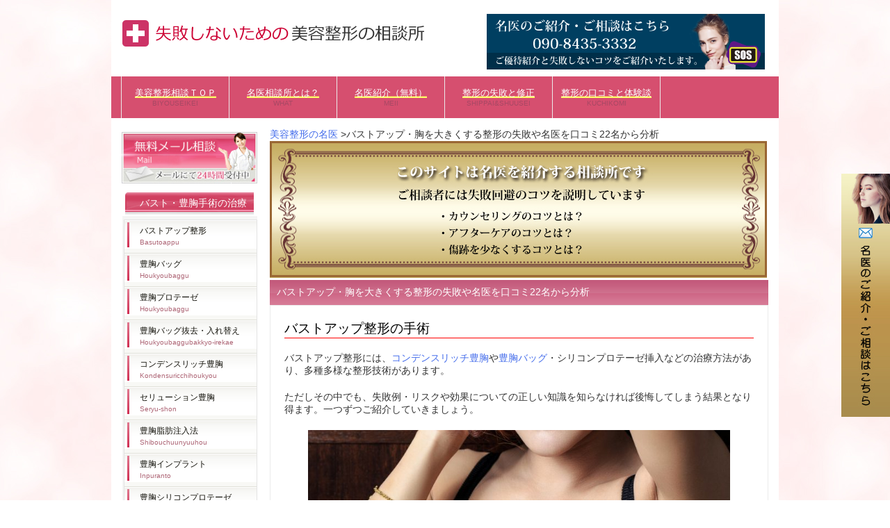

--- FILE ---
content_type: text/html; charset=UTF-8
request_url: https://ba-consulting.org/basutoappu/
body_size: 45122
content:

<!DOCTYPE html>
<html dir="ltr" lang="ja"
	prefix="og: https://ogp.me/ns#" >
<head>

<meta name="google-site-verification" content="Cnz_FIH6pFsM4i57PAmTBPYwrcmtglmAZZnH18APXxY" />


<meta charset="UTF-8">
<meta name="viewport" content="width=device-width, user-scalable=yes, maximum-scale=1.0, minimum-scale=1.0">


<link rel="profile" href="https://gmpg.org/xfn/11">
<!--<link rel="stylesheet" type="text/css" media="all" href="https://ba-consulting.org/wp-content/themes/tpl_001_rwd/style.css">-->
<link rel="stylesheet" type="text/css" media="only screen and (max-device-width:600px)" href="https://ba-consulting.org/wp-content/themes/tpl_001_rwd/style-2.css">
<link rel="stylesheet" type="text/css" media="only screen and (min-device-width:601px)" href="https://ba-consulting.org/wp-content/themes/tpl_001_rwd/style.css">
<link rel="pingback" href="https://ba-consulting.org/xmlrpc.php">
<!--[if lt IE 9]>
<script src="https://ba-consulting.org/wp-content/themes/tpl_001_rwd/js/html5.js"></script>
<script src="https://ba-consulting.org/wp-content/themes/tpl_001_rwd/js/css3-mediaqueries.js"></script>
<![endif]-->

		<!-- All in One SEO 4.3.5.1 - aioseo.com -->
		<title>バストアップ・胸を大きくする整形の失敗や名医を口コミ22名から分析 - 【名医選び】失敗しないための美容相談所・山口</title>
		<meta name="description" content="バストアップ整形の効果や失敗・修正・リスク・デメリットを解説しています。また、ブログ・口コミだけで判断せず、バストアップ整形を評価し、評判の良い病院・名医もご紹介しています。名医の紹介やご優待紹介はお気軽にお問い合わせ下さい。" />
		<meta name="robots" content="max-image-preview:large" />
		<link rel="canonical" href="https://ba-consulting.org/basutoappu/" />
		<meta name="generator" content="All in One SEO (AIOSEO) 4.3.5.1 " />
		<meta property="og:locale" content="ja_JP" />
		<meta property="og:site_name" content="【名医選び】失敗しないための美容相談所・山口 - 整形を後悔・失敗しないための医師選びを解説しています。" />
		<meta property="og:type" content="article" />
		<meta property="og:title" content="バストアップ・胸を大きくする整形の失敗や名医を口コミ22名から分析 - 【名医選び】失敗しないための美容相談所・山口" />
		<meta property="og:description" content="バストアップ整形の効果や失敗・修正・リスク・デメリットを解説しています。また、ブログ・口コミだけで判断せず、バストアップ整形を評価し、評判の良い病院・名医もご紹介しています。名医の紹介やご優待紹介はお気軽にお問い合わせ下さい。" />
		<meta property="og:url" content="https://ba-consulting.org/basutoappu/" />
		<meta property="article:published_time" content="2017-08-17T11:30:43+00:00" />
		<meta property="article:modified_time" content="2018-08-05T05:46:47+00:00" />
		<meta name="twitter:card" content="summary_large_image" />
		<meta name="twitter:title" content="バストアップ・胸を大きくする整形の失敗や名医を口コミ22名から分析 - 【名医選び】失敗しないための美容相談所・山口" />
		<meta name="twitter:description" content="バストアップ整形の効果や失敗・修正・リスク・デメリットを解説しています。また、ブログ・口コミだけで判断せず、バストアップ整形を評価し、評判の良い病院・名医もご紹介しています。名医の紹介やご優待紹介はお気軽にお問い合わせ下さい。" />
		<script type="application/ld+json" class="aioseo-schema">
			{"@context":"https:\/\/schema.org","@graph":[{"@type":"BreadcrumbList","@id":"https:\/\/ba-consulting.org\/basutoappu\/#breadcrumblist","itemListElement":[{"@type":"ListItem","@id":"https:\/\/ba-consulting.org\/#listItem","position":1,"item":{"@type":"WebPage","@id":"https:\/\/ba-consulting.org\/","name":"\u30db\u30fc\u30e0","description":"\u5931\u6557\u3057\u306a\u3044\u305f\u3081\u306e\u30af\u30ea\u30cb\u30c3\u30af\u9078\u3073\u3092\u89e3\u8aac\u3057\u3066\u3044\u307e\u3059\u3002\u5730\u96f7\u75c5\u9662\u306e\u898b\u629c\u304d\u65b9\u3084\u65bd\u8853\u3054\u3068\u306b\u52b9\u679c\u3001\u4fee\u6b63\u3001\u30ea\u30b9\u30af\u3001\u53e3\u30b3\u30df\u3001\u8a55\u5224\u3001\u30c7\u30e1\u30ea\u30c3\u30c8\u3001\u30c0\u30a6\u30f3\u30bf\u30a4\u30e0\u3001\u6599\u91d1\u3092\u89e3\u8aac\u3057\u3066\u3044\u307e\u3059\u3002","url":"https:\/\/ba-consulting.org\/"},"nextItem":"https:\/\/ba-consulting.org\/basutoappu\/#listItem"},{"@type":"ListItem","@id":"https:\/\/ba-consulting.org\/basutoappu\/#listItem","position":2,"item":{"@type":"WebPage","@id":"https:\/\/ba-consulting.org\/basutoappu\/","name":"\u30d0\u30b9\u30c8\u30a2\u30c3\u30d7\u30fb\u80f8\u3092\u5927\u304d\u304f\u3059\u308b\u6574\u5f62\u306e\u5931\u6557\u3084\u540d\u533b\u3092\u53e3\u30b3\u30df22\u540d\u304b\u3089\u5206\u6790","description":"\u30d0\u30b9\u30c8\u30a2\u30c3\u30d7\u6574\u5f62\u306e\u52b9\u679c\u3084\u5931\u6557\u30fb\u4fee\u6b63\u30fb\u30ea\u30b9\u30af\u30fb\u30c7\u30e1\u30ea\u30c3\u30c8\u3092\u89e3\u8aac\u3057\u3066\u3044\u307e\u3059\u3002\u307e\u305f\u3001\u30d6\u30ed\u30b0\u30fb\u53e3\u30b3\u30df\u3060\u3051\u3067\u5224\u65ad\u305b\u305a\u3001\u30d0\u30b9\u30c8\u30a2\u30c3\u30d7\u6574\u5f62\u3092\u8a55\u4fa1\u3057\u3001\u8a55\u5224\u306e\u826f\u3044\u75c5\u9662\u30fb\u540d\u533b\u3082\u3054\u7d39\u4ecb\u3057\u3066\u3044\u307e\u3059\u3002\u540d\u533b\u306e\u7d39\u4ecb\u3084\u3054\u512a\u5f85\u7d39\u4ecb\u306f\u304a\u6c17\u8efd\u306b\u304a\u554f\u3044\u5408\u308f\u305b\u4e0b\u3055\u3044\u3002","url":"https:\/\/ba-consulting.org\/basutoappu\/"},"previousItem":"https:\/\/ba-consulting.org\/#listItem"}]},{"@type":"Organization","@id":"https:\/\/ba-consulting.org\/#organization","name":"\u7f8e\u5bb9\u6574\u5f62\u306e\u540d\u533b\u76f8\u8ac7\u6240\uff0d\u5931\u6557\u3084\u53e3\u30b3\u30df","url":"https:\/\/ba-consulting.org\/"},{"@type":"WebPage","@id":"https:\/\/ba-consulting.org\/basutoappu\/#webpage","url":"https:\/\/ba-consulting.org\/basutoappu\/","name":"\u30d0\u30b9\u30c8\u30a2\u30c3\u30d7\u30fb\u80f8\u3092\u5927\u304d\u304f\u3059\u308b\u6574\u5f62\u306e\u5931\u6557\u3084\u540d\u533b\u3092\u53e3\u30b3\u30df22\u540d\u304b\u3089\u5206\u6790 - \u3010\u540d\u533b\u9078\u3073\u3011\u5931\u6557\u3057\u306a\u3044\u305f\u3081\u306e\u7f8e\u5bb9\u76f8\u8ac7\u6240\u30fb\u5c71\u53e3","description":"\u30d0\u30b9\u30c8\u30a2\u30c3\u30d7\u6574\u5f62\u306e\u52b9\u679c\u3084\u5931\u6557\u30fb\u4fee\u6b63\u30fb\u30ea\u30b9\u30af\u30fb\u30c7\u30e1\u30ea\u30c3\u30c8\u3092\u89e3\u8aac\u3057\u3066\u3044\u307e\u3059\u3002\u307e\u305f\u3001\u30d6\u30ed\u30b0\u30fb\u53e3\u30b3\u30df\u3060\u3051\u3067\u5224\u65ad\u305b\u305a\u3001\u30d0\u30b9\u30c8\u30a2\u30c3\u30d7\u6574\u5f62\u3092\u8a55\u4fa1\u3057\u3001\u8a55\u5224\u306e\u826f\u3044\u75c5\u9662\u30fb\u540d\u533b\u3082\u3054\u7d39\u4ecb\u3057\u3066\u3044\u307e\u3059\u3002\u540d\u533b\u306e\u7d39\u4ecb\u3084\u3054\u512a\u5f85\u7d39\u4ecb\u306f\u304a\u6c17\u8efd\u306b\u304a\u554f\u3044\u5408\u308f\u305b\u4e0b\u3055\u3044\u3002","inLanguage":"ja","isPartOf":{"@id":"https:\/\/ba-consulting.org\/#website"},"breadcrumb":{"@id":"https:\/\/ba-consulting.org\/basutoappu\/#breadcrumblist"},"datePublished":"2017-08-17T11:30:43+09:00","dateModified":"2018-08-05T05:46:47+09:00"},{"@type":"WebSite","@id":"https:\/\/ba-consulting.org\/#website","url":"https:\/\/ba-consulting.org\/","name":"\u7f8e\u5bb9\u6574\u5f62\u306e\u540d\u533b\u76f8\u8ac7\u6240\uff0d\u5931\u6557\u3084\u53e3\u30b3\u30df","description":"\u6574\u5f62\u3092\u5f8c\u6094\u30fb\u5931\u6557\u3057\u306a\u3044\u305f\u3081\u306e\u533b\u5e2b\u9078\u3073\u3092\u89e3\u8aac\u3057\u3066\u3044\u307e\u3059\u3002","inLanguage":"ja","publisher":{"@id":"https:\/\/ba-consulting.org\/#organization"}}]}
		</script>
		<!-- All in One SEO -->

<link rel='dns-prefetch' href='//www.googletagmanager.com' />
<link rel='dns-prefetch' href='//s.w.org' />
		<script type="text/javascript">
			window._wpemojiSettings = {"baseUrl":"https:\/\/s.w.org\/images\/core\/emoji\/12.0.0-1\/72x72\/","ext":".png","svgUrl":"https:\/\/s.w.org\/images\/core\/emoji\/12.0.0-1\/svg\/","svgExt":".svg","source":{"concatemoji":"https:\/\/ba-consulting.org\/wp-includes\/js\/wp-emoji-release.min.js?ver=5.4.2"}};
			/*! This file is auto-generated */
			!function(e,a,t){var r,n,o,i,p=a.createElement("canvas"),s=p.getContext&&p.getContext("2d");function c(e,t){var a=String.fromCharCode;s.clearRect(0,0,p.width,p.height),s.fillText(a.apply(this,e),0,0);var r=p.toDataURL();return s.clearRect(0,0,p.width,p.height),s.fillText(a.apply(this,t),0,0),r===p.toDataURL()}function l(e){if(!s||!s.fillText)return!1;switch(s.textBaseline="top",s.font="600 32px Arial",e){case"flag":return!c([127987,65039,8205,9895,65039],[127987,65039,8203,9895,65039])&&(!c([55356,56826,55356,56819],[55356,56826,8203,55356,56819])&&!c([55356,57332,56128,56423,56128,56418,56128,56421,56128,56430,56128,56423,56128,56447],[55356,57332,8203,56128,56423,8203,56128,56418,8203,56128,56421,8203,56128,56430,8203,56128,56423,8203,56128,56447]));case"emoji":return!c([55357,56424,55356,57342,8205,55358,56605,8205,55357,56424,55356,57340],[55357,56424,55356,57342,8203,55358,56605,8203,55357,56424,55356,57340])}return!1}function d(e){var t=a.createElement("script");t.src=e,t.defer=t.type="text/javascript",a.getElementsByTagName("head")[0].appendChild(t)}for(i=Array("flag","emoji"),t.supports={everything:!0,everythingExceptFlag:!0},o=0;o<i.length;o++)t.supports[i[o]]=l(i[o]),t.supports.everything=t.supports.everything&&t.supports[i[o]],"flag"!==i[o]&&(t.supports.everythingExceptFlag=t.supports.everythingExceptFlag&&t.supports[i[o]]);t.supports.everythingExceptFlag=t.supports.everythingExceptFlag&&!t.supports.flag,t.DOMReady=!1,t.readyCallback=function(){t.DOMReady=!0},t.supports.everything||(n=function(){t.readyCallback()},a.addEventListener?(a.addEventListener("DOMContentLoaded",n,!1),e.addEventListener("load",n,!1)):(e.attachEvent("onload",n),a.attachEvent("onreadystatechange",function(){"complete"===a.readyState&&t.readyCallback()})),(r=t.source||{}).concatemoji?d(r.concatemoji):r.wpemoji&&r.twemoji&&(d(r.twemoji),d(r.wpemoji)))}(window,document,window._wpemojiSettings);
		</script>
		<style type="text/css">
img.wp-smiley,
img.emoji {
	display: inline !important;
	border: none !important;
	box-shadow: none !important;
	height: 1em !important;
	width: 1em !important;
	margin: 0 .07em !important;
	vertical-align: -0.1em !important;
	background: none !important;
	padding: 0 !important;
}
</style>
	<link rel='stylesheet' id='wp-block-library-css'  href='https://ba-consulting.org/wp-includes/css/dist/block-library/style.min.css?ver=5.4.2' type='text/css' media='all' />
<link rel='stylesheet' id='contact-form-7-css'  href='https://ba-consulting.org/wp-content/plugins/contact-form-7/includes/css/styles.css?ver=4.9' type='text/css' media='all' />
<link rel='stylesheet' id='whats-new-style-css'  href='https://ba-consulting.org/wp-content/plugins/whats-new-genarator/whats-new.css?ver=1.11.2' type='text/css' media='all' />
<script type='text/javascript' src='https://ba-consulting.org/wp-includes/js/jquery/jquery.js?ver=1.12.4-wp'></script>
<script type='text/javascript' src='https://ba-consulting.org/wp-includes/js/jquery/jquery-migrate.min.js?ver=1.4.1'></script>

<!-- Google アナリティクス スニペット (Site Kit が追加) -->
<script type='text/javascript' src='https://www.googletagmanager.com/gtag/js?id=UA-45175492-1' async></script>
<script type='text/javascript'>
window.dataLayer = window.dataLayer || [];function gtag(){dataLayer.push(arguments);}
gtag('set', 'linker', {"domains":["ba-consulting.org"]} );
gtag("js", new Date());
gtag("set", "developer_id.dZTNiMT", true);
gtag("config", "UA-45175492-1", {"anonymize_ip":true});
gtag("config", "G-8L80CK1K1F");
</script>

<!-- (ここまで) Google アナリティクス スニペット (Site Kit が追加) -->
<link rel='https://api.w.org/' href='https://ba-consulting.org/wp-json/' />
<link rel="EditURI" type="application/rsd+xml" title="RSD" href="https://ba-consulting.org/xmlrpc.php?rsd" />
<link rel="wlwmanifest" type="application/wlwmanifest+xml" href="https://ba-consulting.org/wp-includes/wlwmanifest.xml" /> 
<link rel='shortlink' href='https://ba-consulting.org/?p=30690' />
<link rel="alternate" type="application/json+oembed" href="https://ba-consulting.org/wp-json/oembed/1.0/embed?url=https%3A%2F%2Fba-consulting.org%2Fbasutoappu%2F" />
<link rel="alternate" type="text/xml+oembed" href="https://ba-consulting.org/wp-json/oembed/1.0/embed?url=https%3A%2F%2Fba-consulting.org%2Fbasutoappu%2F&#038;format=xml" />
<!-- Favicon Rotator -->
<link rel="shortcut icon" href="https://ba-consulting.org/wp-content/uploads/2015/05/favicon.ico" />
<!-- End Favicon Rotator -->
<meta name="generator" content="Site Kit by Google 1.98.0" /><link rel="icon" href="https://ba-consulting.org/wp-content/uploads/2018/08/logo-shikaku.png" sizes="32x32" />
<link rel="icon" href="https://ba-consulting.org/wp-content/uploads/2018/08/logo-shikaku.png" sizes="192x192" />
<link rel="apple-touch-icon" href="https://ba-consulting.org/wp-content/uploads/2018/08/logo-shikaku.png" />
<meta name="msapplication-TileImage" content="https://ba-consulting.org/wp-content/uploads/2018/08/logo-shikaku.png" />
<script src="https://ba-consulting.org/wp-content/themes/tpl_001_rwd/js/jquery1.4.4.min.js"></script>
<script src="https://ba-consulting.org/wp-content/themes/tpl_001_rwd/js/script.js"></script>

</head>

<body>

<div id="wrapper">

  <header id="header" role="banner">
		

		<div class="logo2">		
  		<a href="https://ba-consulting.org/"><img src="https://ba-consulting.org/wp-content/uploads/2015/04/logo.gif" alt="美容整形の失敗・リスク・修正"  class="headerlogo"></a>
		</div>
    <div class="info">
<a href="https://ba-consulting.org/contact"><img src="https://ba-consulting.org/wp-content/uploads/2015/05/logo2.png" alt="美容整形の名医相談" class="linkbtn"/></a>
    	    	    </div>
	</header>

  <nav id="mainNav">
    <a class="menu" id="menu"><span>MENU</span></a>
		<div class="panel">   
    <ul><li id="menu-item-15382" class="menu-item menu-item-type-custom menu-item-object-custom menu-item-home"><a title="BIYOUSEIKEI" href="https://ba-consulting.org/"><strong>美容整形相談ＴＯＰ</strong><span>BIYOUSEIKEI</span></a></li>
<li id="menu-item-15380" class="menu-item menu-item-type-post_type menu-item-object-page"><a title="WHAT" href="https://ba-consulting.org/service/"><strong>名医相談所とは？</strong><span>WHAT</span></a></li>
<li id="menu-item-15384" class="menu-item menu-item-type-post_type menu-item-object-page"><a title="MEII" href="https://ba-consulting.org/contact/"><strong>名医紹介（無料）</strong><span>MEII</span></a></li>
<li id="menu-item-15381" class="menu-item menu-item-type-post_type menu-item-object-page"><a title="SHIPPAI&#038;SHUUSEI" href="https://ba-consulting.org/shippaitoshuusei/"><strong>整形の失敗と修正</strong><span>SHIPPAI&#038;SHUUSEI</span></a></li>
<li id="menu-item-15385" class="menu-item menu-item-type-post_type menu-item-object-page"><a title="KUCHIKOMI" href="https://ba-consulting.org/taikendan/"><strong>整形の口コミと体験談</strong><span>KUCHIKOMI</span></a></li>
</ul>    </div>
  </nav>

<div class="screensize"><div id="link-right"><a href="https://ba-consulting.org/contact" /><img src="https://ba-consulting.org/wp-content/uploads/2015/05/link-right.jpg" alt="整形の失敗・リスク・修正"></a></div></div>

<div class="screensize2">
<div id="link-bottom"><a href="mailto:mail@ba-consulting.org"><img src="https://ba-consulting.org/wp-content/themes/tpl_001_rwd/images/bottom-mail.png" alt="美容整形の効果相談" class="bottomlink" /></a><a href="https://ba-consulting.org/contact" /><img src="https://ba-consulting.org/wp-content/themes/tpl_001_rwd/images/bottom-form.png" alt="美容整形の失敗相談" class="bottomlink" /></a></div>
</div>
<!-- コンテンツ -->
<section id="main">
<div class="breadcrumbs">
    <!-- Breadcrumb NavXT 5.1.1 -->
<span itemscope="itemscope" itemtype="http://data-vocabulary.org/Breadcrumb"><a title="【名医選び】失敗しないための美容相談所・山口" href="https://ba-consulting.org" itemprop="url"><span itemprop="title">美容整形の名医</span></a> &gt;</span><span itemscope="itemscope" itemtype="http://data-vocabulary.org/Breadcrumb"><span itemprop="title"><h1>バストアップ・胸を大きくする整形の失敗や名医を口コミ22名から分析</h1></span></span></div>

<div class="screensize"><img src="https://ba-consulting.org/wp-content/uploads/2016/04/383df389222711661c00ad38602b90db.jpg" alt="バスト・豊胸手術の名医相談所|失敗 ・修正・リスク"  class="imgsize100" /></div>
<div class="screensize2"><img src="https://ba-consulting.org/wp-content/uploads/2016/04/a06a8a01f19a7337dfa29485c3419e30.jpg" alt="バスト・豊胸手術の名医相談所|失敗 ・修正・リスク"  class="imgsize100" /></div>

		<section id="post-30690" class="content">

    <h2>バストアップ・胸を大きくする整形の失敗や名医を口コミ22名から分析</h2>     
    <article class="post">
			<h3>バストアップ整形の手術</h3>
<p>バストアップ整形には、<a href="https://ba-consulting.org/bust-kondens/">コンデンスリッチ豊胸</a>や<a href="https://ba-consulting.org/bust-houkyou/">豊胸バッグ</a>・シリコンプロテーゼ挿入などの治療方法があり、多種多様な整形技術があります。</p>
<p>ただしその中でも、失敗例・リスクや効果についての正しい知識を知らなければ後悔してしまう結果となり得ます。一つずつご紹介していきましょう。</p>
<p><a href="https://ba-consulting.org/wp-content/uploads/2016/08/basutoappu.jpg"><img class="aligncenter wp-image-30693" src="https://ba-consulting.org/wp-content/uploads/2016/08/basutoappu.jpg" alt="バストアップ整形" width="702" height="571" srcset="https://ba-consulting.org/wp-content/uploads/2016/08/basutoappu.jpg 1000w, https://ba-consulting.org/wp-content/uploads/2016/08/basutoappu-300x244.jpg 300w, https://ba-consulting.org/wp-content/uploads/2016/08/basutoappu-768x624.jpg 768w, https://ba-consulting.org/wp-content/uploads/2016/08/basutoappu-139x113.jpg 139w" sizes="(max-width: 702px) 100vw, 702px" /></a></p>
<h4>上手な医師・クリニックの特徴</h4>
<p>バストアップ整形を施し、理想的なバストラインを得ていくにも、クリニックを選んでいかなくては、自分の体質にあった施術を得ていくことが出来ない場合も多かったりすることでしょう。</p>
<p>バッグの挿入でも、脂肪の注入でも、経験豊富な確かな技術力を保持していなくては、バストアップ整形が成功せずに、施術後に副作用や後遺症が発生していく可能性もあります。</p>
<p>当相談所でご紹介しております施術の例や体験談を元に、自分にあった施術かをイメージし、確実に綺麗なバストラインを得ていけるかの判断を行うことも大切です。</p>
<p>料金の面も含め、手頃な予算で綺麗なバストラインを手に入れていくことを目指していくようにしましょう。</p>
<p>カウンセリングを受けた段階で、無理に契約を進めてくるようになるのも、高額な料金が要求されていく場合も有り得ます。</p>
<p>予算面や技術面をトータルで判断を行い、短期間で確実にバストアップ出来るクリニックを探していくように心がけていきましょう。</p>
<p>傷跡が残ることの無い、自然なバストアップを得ていくことで、女性としての自信を持てるようになり、男性にも自信を持って接することが出来るようになっていきます。</p>
<p>バストアップ整形で、女性としての自信を得ていきましょう。</p>
<h3>メリット・効果</h3>
<p>「バストアップしたいのにカップ数に変化が無い！」</p>
<p>２回も豊胸手術を受けたけど、期待の大きさにならなかったり、最初は大きかったけれど、数年で元のサイズに戻ってしまったりするケースもあります。</p>
<p>脂肪注入法やヒアルロン酸注入だとこの様な現象が起きやすく、シリコンバックを入れる豊胸プロテーゼは半永久的に２カップ以上のバストを保ちたい女性に向いています。</p>
<p>安価な手術を繰り返して、期待していた大きさにならなかったり、元に戻ってがっくりするよりは、リスクを選ぶ選択肢もあります。</p>
<h3>デメリット・リスク・後遺症</h3>
<p>リスクもある胸を大きくする整形。</p>
<p>胸を大きくする整形を受けることで、豊かではりのある若々しいバストになることができるため、コンプレックスを解消し、自信を持って過ごすために施術を受ける人が増えてきています。</p>
<p>胸を大きくするための整形後は、しこりや石灰化、効果を実感できないこと、被膜拘縮（カプセル）などのリスクがある場合があります。</p>
<p>欠点をまとめました。</p>
<h4>「リップリングとは何か」</h4>
<p>リップリングとはバストに注入した、コヒーシブシリコンや生理食塩水などが、波打ったりする事によって、バストが尖って見えたり、触ったりするとボコボコしている状態の事を指します。</p>
<p>手術直後は起こらなくても、手術してから数カ月してから起こる場合があります。体系が痩せている人がなりやすく、シリコンを挿入するスペースが少ないので、リップリングが起きやすいのです。</p>
<p>放置しておいてよくなるものではないので、病院に行く必要があります。</p>
<h4>知っておきたい！胸を大きくする整形の「被膜拘縮（カプセル）」のリスク</h4>
<p>被膜拘縮（カプセル）のリスクについて。</p>
<p>胸を大きくする整形の中で、2～3カップ以上のサイズアップを希望する人に人気があるシリコンバックの挿入を受けた後には、バックの周辺に被膜ができ、被膜が縮んで厚くなり、バッグを締め付けることで固くなったり変形したりする拘縮が生じるリスクがあります。</p>
<p>熟練した専門医に相談したり、除去術を受けることもあるので、当サイトにご相談いただくことをおすすめします。</p>
<h4>しこり・石灰化のリスク</h4>
<p>胸を大きくする整形の中で、自分の脂肪を利用する脂肪注入は、自然なバストアップを希望する人に大変人気があります。脂肪注入をした場合には、定着できなかった脂肪が固まってしこりになったり、石灰化したりして固くなるリスクがあります。時間の経過とともに固く大きくなってくるため、数年後に気付く人もいます。</p>
<h4>バストアップ効果が無い</h4>
<p>自然なバストアップ効果を希望する人に大変人気がある脂肪注入では、脂肪の定着率が低いことがあり、注入した脂肪に比べて、定着する脂肪が少ないためにバストアップ効果を実感できないリスクがあります。</p>
<p>効果に満足できない場合には、脂肪注入を数回行いながら、希望の大きさまで調整することもあります。</p>
<h4>実は感染するというデメリットも×バストアップ整形のヒミツ</h4>
<p>バストアップ整形で感染することもあります。</p>
<p>いろいろな方法でバストを大きくできます。最近、とても人気がある自分の脂肪をバストに注入する方法で感染症を起こすこともあります。</p>
<p>自分の脂肪だから、最も安全に見えますが、脂肪を吸引した後にそのまま注入するわけではありません。</p>
<p>余分なものを取り除いて定着しやすくするために加工しますが、ここで空気中のばい菌が混入することがあります。だから、自分の脂肪であっても絶対に安全だとは言い切れません。</p>
<h3>失敗・トラブル</h3>
<p>「バストアップ整形に失敗。感染してしまったらどうなるの？」</p>
<p>大きなバストは女性らしさの象徴。そんな風潮のせいか、バストアップ整形を希望する女性たちはたくさん存在します。</p>
<p>しかし、リスクを伴います。</p>
<p>まずは感染症がリスクのひとつです。</p>
<p>どの様な手術でバストを大きくするかは様々な術式があります。自分の体の余計な脂肪を使う、脂肪注入法がありますが、脂肪が壊死しまうリスクがあります。</p>
<p>豊胸プロテーゼはシリコンバッグをバストに入れます。リスクが高く技術が下手な病院では、気軽に受けられる手術ではありません。</p>
<h4>カップ数に変化が無いこともある</h4>
<p>バストを少しでも大きくしたいと思って、ヒアルロン酸注入や自分の脂肪を注入した人はたくさんいます。これらの方法では、１～２カップくらい大きくなると言われているくらい、あまり大きな変化が起こりません。それでも、今よりは大きくなると思っていたけれど、カップ数が変わらないこともあります。</p>
<p>また、手術直後はサイズアップしたけれど、時間が経ったら元に戻った人もいるので、確実に大きくしたい人には向かない方法かもしれません。</p>
<h4>きれいなバストにならないこともある</h4>
<p>バストアップ整形には、リップリングという方法があります。バストにシリコンや生理食塩水などを注入しますが、きれいなバストを作り上げられないこともあります。</p>
<p>バストが波打ってしまったり、ぼこぼこしたりするかもしれません。手術直後は特に問題がないように見えても、時間が経ってからバストの形が崩れてしまうこともあります。特に、痩せている人に見られるので、スリムな人ほど気を付けてください。</p>
<h3>バストアップ整形の修正にはどんなリスクがあるのか？</h3>
<p>バストアップ整形を施し、豊かなバストラインを手に入れていくにも、自分にあった施術を行えるクリニックを選んでいかなくては、施術後に副作用が生じていく場合も有り得ます。</p>
<p>バストアップ整形により、豊かなバストラインを得ていくつもりが、左右のバランスが崩れているような修正結果では意味もありません。</p>
<p>ひどい場合には、バストアップ整形を施した後に、シリコンバッグ等が胸の中で破裂をしてしまい、再手術が必要になるようなケースも珍しくはありません。</p>
<p>豊かなバストラインを手に入れていくことで、女性としての自信を持てるようになり、男性にも自信を持って接することが出来るようになっていきますが、形は勿論のこと、感触も優れた形成で無くては意味もありません。</p>
<p>後悔することの無い、修正施術を施していき、洋服選びや下着選びに悩むことが無い、素敵なバストラインを手に入れていくように心がけていきましょう。</p>
<p>綺麗な形のバストラインを手にいれ、魅力のある女性へと修正施術を施していくように心がけていきましょう。</p>
<p>バストアップ整形を考える場合には、豊胸バッグでも、脂肪注入であっても、自分にあった施術方法を選び、半永久的に維持できるバストアップを目指していきましょう。</p>
<p><center><a href="https://ba-consulting.org/contact/" target="_blank" rel="noopener"><img class="alignnone" src="https://ba-consulting.org/wp-content/uploads/2016/07/seikei.jpg" alt="美容整形の名医相談所-失敗と口コミ" width="453" height="302" /></a></center></p>
<h3>ダウンタイム・腫れ・傷跡・アフターケア</h3>
<p>豊胸バッグ挿入のダウンタイムは2週間程度、脂肪注入の場合は、10日前後です。</p>
<h3>麻酔・痛み</h3>
<p>基本的に硬膜外麻酔・静脈麻酔や全身麻酔が使用されることが多いです。執刀医とは別の麻酔の専門ドクターを選択されることをオススメいたします。</p>
<p>また術後は大胸筋下法だと痛みが強いです。</p>
<h3>料金・費用・値段</h3>
<p>医者の技術も大切ですが、手術を受ける側が自分のバストをどんな風にしたいのか？かけられる予算を明確にする事も必要です。</p>
<p>シリコンバッグ挿入で80万円、コンデンスリッチなどの幹細胞脂肪注入で120万円が費用の相場となります。</p>
<h3>名医・おすすめ病院</h3>
<p>豊胸プロテーゼの場合にはコヒーシブシリコンバッグ、近年では<a href="https://ba-consulting.org/bust-motiva/">モティバエルゴノミクス</a>も登場しています。</p>
<p>注入治療であれば、<a href="https://ba-consulting.org/akuafiringu/">アクアフィリング豊胸</a>やヒアルロン酸注入、あるいは半永久的な脂肪注入があります。</p>
<p>ただしバストを大きくしたくて、多額のお金を払っても、カップ数に変化が無い、不自然なバストになってしまっては、本末転倒です。</p>
<p>近年は技術が上がり、名医が増えて、安全性が高くなりましたので、最新式のバストアップ整形に対応している名医を選びましょう。</p>
<h4>名医に手術してもらえば問題を回避できる</h4>
<p>バストを大きくするだけではなく、美しい形にしたいと思いませんか。医師の技量が大きく関係しますので、名医と呼ばれている医師に手術してもらってください。</p>
<p>噂を聞いて医師を選ぶのも良いですが、症例数が多い、最新の治療法をどんどん導入しているなどを基準に選んだほうが良いでしょう。</p>
<p>当相談所では、バストアップ整形の名医をご紹介しています。ご興味がおありの方は、お気軽にご相談ください。</p>
<h3>症例写真・ビフォーアフター・モニター・ブログ</h3>
<p>症例写真などを鑑みて、バストアップ整形の名医を探すことをオススメいたします。</p>
<p><a href="https://ba-consulting.org/wp-content/uploads/2016/08/houkyou-e1471434186401.jpg"><img class="aligncenter wp-image-30694 " src="https://ba-consulting.org/wp-content/uploads/2016/08/houkyou-e1471434186401.jpg" alt="バストアップ整形の症例写真" width="618" height="527" srcset="https://ba-consulting.org/wp-content/uploads/2016/08/houkyou-e1471434186401.jpg 965w, https://ba-consulting.org/wp-content/uploads/2016/08/houkyou-e1471434186401-300x256.jpg 300w, https://ba-consulting.org/wp-content/uploads/2016/08/houkyou-e1471434186401-768x654.jpg 768w, https://ba-consulting.org/wp-content/uploads/2016/08/houkyou-e1471434186401-133x113.jpg 133w" sizes="(max-width: 618px) 100vw, 618px" /></a></p>
<h3>口コミ・体験談・評判</h3>
<p>一番は身近な人に聞くのが手っ取り早いでしょうが、出来れば、数か所の美容外科のカウンセリングを受けて、料金、自分のなりたい胸になれるのかを確認しておきましょう。</p>
<p>当相談所に寄せられる口コミをご紹介致します。</p>
<h4>コンデンスリッチ豊胸でしこりが見つかった口コミ・体験談</h4>
<p>私は昨年コンデンスリッチ豊胸をしたのですが、 検診にてしこりが見つかりました。 しこりを摘出してからにしたいのですが、 しこり除去で有名なクリニックはご存知ですか？ また、いくらくいするのでしょうか？</p>
<p>ちなみに、2センチと3センチくらいのしこりだそうです。</p>
<h4>豊胸と脂肪吸引を失敗したの口コミ・評判</h4>
<p>友人が豊胸と脂肪吸引を行い、傷痕もカニューレ挿入口に酷いひきつれが出来、とてもプロの施術とは思えないできばえでした。</p>
<p>全身管理が出来ていなかったため、命に関わるほどの貧血で仕事も出られない状況でした。</p>
<p>診察に一緒に同行し、ヒアルロン酸のカウンセリング時、種類について質問しても、患者は、どんなヒアルロンサンを使うかなんて、知る必要は無いと、どれだけの量が必要で、どんな硬さのものを使うかも説明してくれませんでした。</p>
<h3>「上手いクリニック」「おすすめの病院」の紹介はこちらから</h3>
<p>バストアップ整形を施し、理想的なバストラインに修正施術を得ていくにも、どこのクリニックに伺えば良いかイメージをつかめない場合も多かったりすることでしょう。</p>
<p>こちらのサイトでは、多くのクリニックでの施術結果の口コミが掲載されていますが、自分の体質にあっているかを判断していくのは難しい場合もあることでしょう。</p>
<p>これからバストアップ整形を受けていくことを考える方は、一度、相談をしてみてください。</p>
<p>バッグの挿入でも、脂肪の注入であっても、確実に綺麗なバストラインを維持できる施術方法を選び、おすすめクリニックを紹介していきます。</p>
<p>体質にあっているかを判断するにも、実際にバストアップ整形を受けたことが無い以上は、どのような施術が適切かイメージが出来ないはずです。</p>
<p>予算の範囲で、確実なバストアップを実現出来るように、自分にあったクリニックを探していくことで、短期間で自然な仕上がりのバストラインを得ていけるようになっていきます。</p>
<p>夏場に露出の多い機会が増えても、何も気にすることが無い、綺麗なバストラインを得ていけるようになっていきます。</p>
<p>バストアップ整形で綺麗なボディラインを得ていければ、理想の出会いも得ていけるようになります。</p>
<p><center><a href="https://ba-consulting.org/contact/" target="_blank" rel="noopener"><img class="alignnone" src="https://ba-consulting.org/wp-content/uploads/2016/07/seikei.jpg" alt="美容整形の名医相談所-失敗と口コミ" width="453" height="302" /></a></center></p>




<!-- You can start editing here. -->


			<!-- If comments are closed. -->
		<p class="nocomments">コメントは受け付けていません。</p>

	
     
  	</article>
  </section>
	  </section>
<!-- / コンテンツ -->
<aside id="sidebar">

      <div class="side_box">
        <div class="side_btn"><a href="https://ba-consulting.org/contact"><img src="https://ba-consulting.org/wp-content/themes/tpl_001_rwd/img/side_btn_df.jpg" alt="バスト・豊胸手術の名医相談所|失敗 ・修正・リスク" class="linkbtn" /></a></div>
      </div>

 <h4>バスト・豊胸手術の治療</h4>
<div class="side_box">
<div class="side_inbox">
<div class="textwidget">

<ul>
        <li><a href="https://ba-consulting.org/basutoappu">バストアップ整形<br />
          <span>Basutoappu</span></a></li>
        <li><a href="https://ba-consulting.org/bust-houkyou">豊胸バッグ<br />
          <span>Houkyoubaggu</span></a></li>
        <li><a href="https://ba-consulting.org/bust-ploplo">豊胸プロテーゼ<br />
          <span>Houkyoubaggu</span></a></li>
        <li><a href="https://ba-consulting.org/bust-bakyoirekae">豊胸バッグ抜去・入れ替え<br />
          <span>Houkyoubaggubakkyo-irekae</span></a></li>
        <li><a href="https://ba-consulting.org/bust-kondens">コンデンスリッチ豊胸<br />
          <span>Kondensuricchihoukyou</span></a></li>
        <li><a href="https://ba-consulting.org/bust-seryu">セリューション豊胸<br />
          <span>Seryu-shon</span></a></li>
        <li><a href="https://ba-consulting.org/bust-shibou">豊胸脂肪注入法<br />
          <span>Shibouchuunyuuhou</span></a></li>
        <li><a href="https://ba-consulting.org/bust-imprant">豊胸インプラント<br />
          <span>Inpuranto</span></a></li>
        <li><a href="https://ba-consulting.org/bust-shirikon">豊胸シリコンプロテーゼ<br />
          <span>Houkyoushirikonpurote-ze</span></a></li>
        <li><a href="https://ba-consulting.org/bust-motiva">豊胸モティバエルゴノミクス<br />
          <span>Motiva</span></a></li>
        <li><a href="https://ba-consulting.org/bust-hiaru">ヒアルロン酸注入<br />
          <span>Hiaruronsanchuunyuu</span></a></li>
        <li><a href="https://ba-consulting.org/bust-nyurin">乳輪縮小術<br />
          <span>Nyuurinshukushoujyutsu</span></a></li>
        <li><a href="https://ba-consulting.org/bust-nyutou">乳頭縮小術<br />
          <span>Nyuutoushukushoujyutsu</span></a></li>
        <li><a href="https://ba-consulting.org/bust-kanbotsu">陥没乳頭<br />
          <span>Kanbotsunyuutou</span></a></li>
        <li><a href="https://ba-consulting.org/bust-ridakushon">乳房縮小術(リダクション)<br />
          <span>Ridakushon</span></a></li>
        <li><a href="https://ba-consulting.org/bust-mast">乳房吊り上げ術<br />
          <span>Nyuuboutusriagejyutsu</span></a></li>
        <li><a href="https://ba-consulting.org/bust-saiken">乳房再建術<br />
          <span>Nyuubousaikenjyutsu</span></a></li>
        <li><a href="https://ba-consulting.org/bust-reiya">レイヤースイッチ法<br />
          <span>Reiya-suicchi</span></a></li>
        <li><a href="https://ba-consulting.org/bust-endplote">エンドプロテーゼ<br />
          <span>Endopurote-ze</span></a></li>
        <li><a href="https://ba-consulting.org/bust-heyblit">ハイブリッド豊胸<br />
          <span>Haiburiddohoukyou</span></a></li>
        <li><a href="https://ba-consulting.org/bust-pyuapyua">ピュアグラフト豊胸<br />
          <span>Pyuagurafutohoukyou</span></a></li>
        <li><a href="https://ba-consulting.org/bust-veizarkan">VASER併用幹細胞豊胸<br />
          <span>Veiza-kansaibouhoukyou</span></a></li>
        <li><a href="https://ba-consulting.org/bust-pppppp">ＰＰＰジェル豊胸<br />
          <span>Pi-pi-pi-jyeruhoukyou</span></a></li>
        <li><a href="https://ba-consulting.org/bust-back">バッグの挿入層<br />
          <span>Baggunosounyuusou</span></a></li>
        <li><a href="https://ba-consulting.org/bust-keijyo">バッグの形状<br />
          <span>Baggunokeijyou</span></a></li>
        <li><a href="https://ba-consulting.org/bust-backs">バッグの表面<br />
          <span>Baggunohyoumen</span></a></li>
        <li><a href="https://ba-consulting.org/bust-sekaibui">切開部位<br />
          <span>Sekkaibui</span></a></li>
        <li><a href="https://ba-consulting.org/bust-hiaruron">豊胸　ヒアルロン酸<br />
          <span>Houkyouhiaruronsan</span></a></li>
        <li><a href="https://ba-consulting.org/bust-ridakushon-ftm">乳房切除(ＦＴＭ)<br />
          <span>Nyuubousetsujyo</span></a></li>
        <li><a href="https://ba-consulting.org/nipple-art">ニップルアートメーク<br />
          <span>Nipple-art</span></a></li>
        <li><a href="https://ba-consulting.org/bust-grow">バストグロウ<br />
          <span>Bust-grow</span></a></li>
        <li><a href="https://ba-consulting.org/akuafiringu">アクアフィリング豊胸<br />
          <span>Akuafiringu</span></a></li>
        <li><a href="https://ba-consulting.org/brava">BRAVA（ブラバ）豊胸<br />
          <span>Brava</span></a></li>


</ul></div></div></div>

 <h4>美容治療一覧</h4>
<div class="side_box">
<div class="side_inbox">
<div class="textwidget">
<ul>
        <li><a href="https://ba-consulting.org/list">治療詳細一覧へ<br />
          <span>Detailed List </span></a></li>
</ul></div></div></div>
      

</aside>
	<!-- フッター -->
	<footer id="footer">
<div id="foot-inside">

<p>美容整形の項目</p>
<div class="clinicname"><a href="https://ba-consulting.org/eye-zensekai/">二重全切開</a>や<a href="https://ba-consulting.org/eye-megashira/">目頭切開</a>、<a href="https://ba-consulting.org/nose-iii/">Ｉ型プロテーゼ</a>、<a href="https://ba-consulting.org/bichukaku/">鼻中隔延長術</a>、<a href="https://ba-consulting.org/nose-bisen/">鼻尖縮小術</a>、<a href="https://ba-consulting.org/nose-biyoku/">鼻翼縮小</a>と言った代表的な鼻の手術や、輪郭形成の<a href="https://ba-consulting.org/era/">エラ削り</a>や<a href="https://ba-consulting.org/hoho/">頬骨削り</a>、<a href="https://ba-consulting.org/bakkaru/">バッカルファット除去</a>、若返りの<a href="https://ba-consulting.org/age-feisu/">フェイスリフト</a>や<a href="https://ba-consulting.org/age-itoage/">糸のフェイスリフト</a>は40代以降で特によく行われています。ボディ形成術では<a href="https://ba-consulting.org/bust-kondens/">コンデンスリッチ豊胸</a>や<a href="https://ba-consulting.org/shibou-beibei/">ベイザー脂肪吸引</a>、<a href="https://ba-consulting.org/shibou-ponpon/">太ももの脂肪吸引</a>と<a href="https://ba-consulting.org/shibou-hukubu/">お腹の脂肪吸引</a>などを中心として医師選びのポイントを解説しています。

</div>

<br />
<p> 全国のクリニック・病院を県名から探す</p>
<div class="clinicname">
北海道(札幌・函館)｜青森｜岩手｜宮城｜秋田｜山形｜福島｜茨城｜栃木｜群馬｜埼玉｜千葉｜東京都｜神奈川(横浜)｜新潟｜富山｜石川｜福井｜山梨｜長野｜岐阜｜静岡｜愛知(名古屋)｜三重｜滋賀｜京都｜大阪｜兵庫（神戸）｜奈良｜和歌山｜鳥取｜島根｜岡山｜広島｜山口｜徳島｜香川｜愛媛｜高知｜福岡(博多)｜佐賀｜長崎｜熊本｜大分｜宮崎｜鹿児島｜沖縄｜韓国

</div>

<br />
<p>全国の美容整形外科</p>
<div class="clinicname">
あ行 IDクリニック/大塚美容形成外科･歯科/イセアクリニック/ヴェリテクリニック/AIZ clinic か行 加藤クリニック麻布/銀座みゆき通り美容外科/ガーデンクリニック/カリスクリニック/慶友形成クリニック/共立美容外科 さ行 サフォクリニック/品川美容外科/聖心美容クリニック/THE CLINIC(ザクリニック)/自由が丘クリニック/しらゆりビューティークリニック/城本クリニック/ゼティスクリニック/酒井形成外科/湘南美容外科 た行 東京美容外科/高須クリニック な行 ノエル銀座クリニック/ナグモクリニック は・ま行 モッズクリニック/プリモ麻布十番クリニック/真崎クリニック/フォレストクリニック やらわ行 ルラクリニック/リッツ美容外科
</div>

<!--/#foot-inside-->

</div>

	</footer>
	<!-- / footer -->

	<p id="copyright">Copyright(c) 2026 【名医選び】失敗しないための美容相談所・山口 All Rights Reserved. </p>
</div>

<script type='text/javascript'>
/* <![CDATA[ */
var wpcf7 = {"apiSettings":{"root":"https:\/\/ba-consulting.org\/wp-json\/contact-form-7\/v1","namespace":"contact-form-7\/v1"},"recaptcha":{"messages":{"empty":"\u3042\u306a\u305f\u304c\u30ed\u30dc\u30c3\u30c8\u3067\u306f\u306a\u3044\u3053\u3068\u3092\u8a3c\u660e\u3057\u3066\u304f\u3060\u3055\u3044\u3002"}}};
/* ]]> */
</script>
<script type='text/javascript' src='https://ba-consulting.org/wp-content/plugins/contact-form-7/includes/js/scripts.js?ver=4.9'></script>
<script type='text/javascript' src='https://ba-consulting.org/wp-includes/js/wp-embed.min.js?ver=5.4.2'></script>
<!-- wutmwa82-->
</body>
</html>